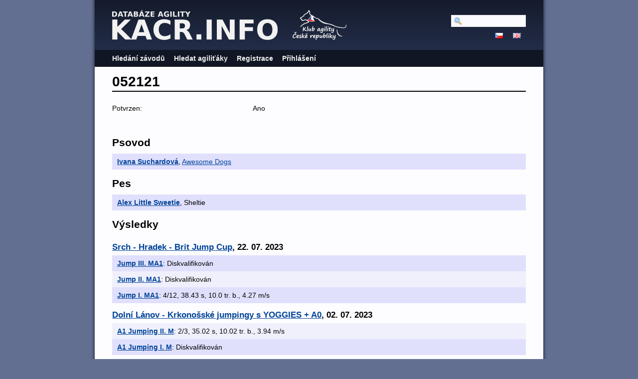

--- FILE ---
content_type: text/html; charset=utf-8
request_url: https://kacr.info/books/14350
body_size: 3902
content:
<!DOCTYPE html PUBLIC "-//W3C//DTD XHTML 1.0 Strict//EN" "http://www.w3.org/TR/xhtml1/DTD/xhtml1-strict.dtd">
<html lang='en-US' xml:lang='en-US' xmlns='http://www.w3.org/1999/xhtml'>
<head>
<title>
Databáze Agility
 - 052121
</title>
<meta content='width=device-width, initial-scale=1, minimum-scale=1' name='viewport' />
<meta content='text/html; charset=utf-8' http-equiv='Content-Type' />
<script src='/javascripts/prototype.js'></script>
<link href="/stylesheets/bundles/application.min.css?1769637124" media="screen,projection" rel="stylesheet" type="text/css" />
<script src="/javascripts/bundles/application.min.js?1769637124" type="text/javascript"></script>
<script src="/javascripts/bundles/calendar_cz.min.js?1769637124" type="text/javascript"></script>

</head>
<body>
<div id='wrapper'>
<div id='flash'>
</div>
<script type='text/javascript'>
  //<![CDATA[
    flashTimeout();
  //]]>
</script>
<div id='top'>
<a href='/'>
<img id='logo' src='/images/logo-path.cz.svg' />
</a>
<img id='ka_logo' src='/images/logo-klub-agility.svg' />
<div id='hamburger'>
<img src='/images/hamburger.svg' />
</div>
</div>
<div id='menu'>
<div id='menu-top-widget'>
<div class='search'>
<form action="/search" method="post"><div style="margin:0;padding:0;display:inline"><input name="authenticity_token" type="hidden" value="UZMErIM6in60bx8XfMeALJnFo0ydtQHeT9uho6x228o=" /></div>
<input id="query" name="query" type="text" />
<span style='display:none'>
<input name="commit" type="submit" value="Hledat" />
</span>
</form>
</div>
<div class='lang'>
<a href="https://kacr.info/books/14350?locale=cz"><img alt="Cz" src="/images/cz.png?1643388211" /></a>
<a href="https://kacr.info/books/14350?locale=en"><img alt="En" src="/images/en.png?1643388211" /></a>
</div>
</div>
<ul>
<li><a href="/competitions/search">Hledání závodů</a></li>
<li><a href="/osas/search">Hledat agiliťáky</a></li>
<li><a href="/account_registration/new">Registrace</a></li>
<li><a href="/login">Přihlášení</a></li>
</ul>

</div>
<div id='container'>
<h1>052121</h1>
<div class='edit_links'>


</div>
<div class='summary'>
<ol>
<li class=""><span>Potvrzen: </span><span>Ano</span></li>
</ol></div>
<h2>Psovod</h2>
<ol class='search_results'>
<li class='shaded'><p><span class='title'><a href="https://kacr.info/handlers/2986">Ivana Suchardová</a></span><span>, <a href="https://kacr.info/osas/160">Awesome Dogs</a></span></p>
<div class='edit_buttons'></div><a class='open_button'>
<img alt="Arrow_down" src="/images/arrow_down.svg?1668947149" style="width: 20px" />
</a>

</li>
</ol>
<h2>Pes</h2>
<ol class='search_results'>
<li class='shaded'><p><span class='title'><a href="https://kacr.info/dogs/11511">Alex Little Sweetie</a></span>, Sheltie
</p>
<div class='edit_buttons'></div><a class='open_button'>
<img alt="Arrow_down" src="/images/arrow_down.svg?1668947149" style="width: 20px" />
</a>

</li>
</ol>
<h2>Výsledky</h2>
<ol class='search_results'>
<li class='message'>
<h3>
<a href="https://kacr.info/competitions/4435">Srch - Hradek - Brit Jump Cup</a>,
22. 07. 2023
</h3>
</li>
<li class='shaded'>
<p><span class='title'><a href="https://kacr.info/runs/92188">Jump III.  MA1</a></span>: Diskvalifikován
</p>

</li>
<li class=''>
<p><span class='title'><a href="https://kacr.info/runs/92183">Jump II. MA1</a></span>: Diskvalifikován
</p>

</li>
<li class='shaded'>
<p><span class='title'><a href="https://kacr.info/runs/92178">Jump I.  MA1</a></span>: 4/12, 38.43 s, 10.0 tr. b., 4.27 m/s
</p>

</li>
<li class='message'>
<h3>
<a href="https://kacr.info/competitions/4362">Dolní Lánov - Krkonošské jumpingy s YOGGIES + A0</a>,
02. 07. 2023
</h3>
</li>
<li class=''>
<p><span class='title'><a href="https://kacr.info/runs/91717">A1 Jumping II. M</a></span>: 2/3, 35.02 s, 10.02 tr. b., 3.94 m/s
</p>

</li>
<li class='shaded'>
<p><span class='title'><a href="https://kacr.info/runs/91707">A1 Jumping I. M</a></span>: Diskvalifikován
</p>

</li>
<li class='message'>
<h3>
<a href="https://kacr.info/competitions/4410">Lysá nad Labem - JumpBeast &amp; JumpBee (A0 i Veteráni)</a>,
25. 06. 2023
</h3>
</li>
<li class=''>
<p><span class='title'><a href="https://kacr.info/runs/92066">1. Jumping M</a></span>: Diskvalifikován
</p>

</li>
<li class='shaded'>
<p><span class='title'><a href="https://kacr.info/runs/92071">2. Jumping M</a></span>: Diskvalifikován
</p>

</li>
<li class=''>
<p><span class='title'><a href="https://kacr.info/runs/92076">3. Jumping M</a></span>: Diskvalifikován
</p>

</li>
<li class='message'>
<h3>
<a href="https://kacr.info/competitions/4307">Studenec u Trutnova - Velikonoční jumpingy + 3x jumping A0</a>,
10. 04. 2023
</h3>
</li>
<li class='shaded'>
<p><span class='title'><a href="https://kacr.info/runs/88230">III. Jumping</a></span>: Diskvalifikován
</p>

</li>
<li class=''>
<p><span class='title'><a href="https://kacr.info/runs/88220">II. Jumping</a></span>: 1/14, 27.55 s, 0.0 tr. b., 5.15 m/s
</p>

</li>
<li class='shaded'>
<p><span class='title'><a href="https://kacr.info/runs/88210">I. Jumping</a></span>: 8/14, 31.95 s, 10.0 tr. b., 4.32 m/s
</p>

</li>
<li class='message'>
<h3>
<a href="https://kacr.info/competitions/4328">Kladno - Velikonoční speciál</a>,
09. 04. 2023
</h3>
</li>
<li class=''>
<p><span class='title'><a href="https://kacr.info/runs/88077">Agility M</a></span>: Diskvalifikován
</p>

</li>
<li class='shaded'>
<p><span class='title'><a href="https://kacr.info/runs/88080">Jumping M</a></span>: 19/27, 41.28 s, 10.0 tr. b., 4.05 m/s
</p>

</li>
<li class=''>
<p><span class='title'><a href="https://kacr.info/runs/88083">Krátký jumping M</a></span>: 14/27, 27.47 s, 5.0 tr. b., 4.15 m/s
</p>

</li>
<li class='message'>
<h3>
<a href="https://kacr.info/competitions/4305">Studenec u Trutnova - Březnové jumpingy + A0</a>,
25. 03. 2023
</h3>
</li>
<li class='shaded'>
<p><span class='title'><a href="https://kacr.info/runs/87513">III. jumping</a></span>: Diskvalifikován
</p>

</li>
<li class=''>
<p><span class='title'><a href="https://kacr.info/runs/87508">II. jumping</a></span>: Diskvalifikován
</p>

</li>
<li class='shaded'>
<p><span class='title'><a href="https://kacr.info/runs/87498">I. jumping</a></span>: 8/12, 35.61 s, 15.0 tr. b., 5.11 m/s
</p>

</li>
<li class='message'>
<h3>
<a href="https://kacr.info/competitions/4320">Čerčany - Tea Time At Tachyon For A0/A1 Only</a>,
03. 03. 2023
</h3>
</li>
<li class=''>
<p><span class='title'><a href="https://kacr.info/runs/87140">Jumping I / A0 / M</a></span>: Diskvalifikován
</p>

</li>
<li class='shaded'>
<p><span class='title'><a href="https://kacr.info/runs/87145">Jumping II / A0 / M</a></span>: Diskvalifikován
</p>

</li>
<li class='message'>
<h3>
<a href="https://kacr.info/competitions/3895">Čerčany - Zimní pohár 4 &quot;Czech Imp&quot; - 10.ročník</a>,
04. 02. 2023
</h3>
</li>
<li class=''>
<p><span class='title'><a href="https://kacr.info/runs/86458">Czech Imp Jump Medium</a></span>: 17/25, 25.98 s, 5.0 tr. b., 4.43 m/s
</p>

</li>
<li class='shaded'>
<p><span class='title'><a href="https://kacr.info/runs/86461">Jumping 1 - Medium</a></span>: Diskvalifikován
</p>

</li>
<li class=''>
<p><span class='title'><a href="https://kacr.info/runs/86464">Jumping 2 - Medium</a></span>: Diskvalifikován
</p>

</li>
<li class='message'>
<h3>
<a href="https://kacr.info/competitions/4300">KLADNO - Jahodová Předpárty</a>,
27. 01. 2023
</h3>
</li>
<li class='shaded'>
<p><span class='title'><a href="https://kacr.info/runs/86557">1. Zkouška MA1</a></span>: 4/6, 32.84 s, 5.0 tr. b., 4.54 m/s
</p>

</li>
<li class=''>
<p><span class='title'><a href="https://kacr.info/runs/86562">2. zkouška MA1</a></span>: Diskvalifikován
</p>

</li>
<li class='message'>
<h3>
<a href="https://kacr.info/competitions/4247">Kladno - Vánoční Pohádkové Trojzkoušky (středa)</a>,
28. 12. 2022
</h3>
</li>
<li class='shaded'>
<p><span class='title'><a href="https://kacr.info/runs/85994">1. Zkouška MA1</a></span>: Diskvalifikován
</p>

</li>
<li class=''>
<p><span class='title'><a href="https://kacr.info/runs/85999">2. Zkouška MA1</a></span>: Diskvalifikován
</p>

</li>
<li class='shaded'>
<p><span class='title'><a href="https://kacr.info/runs/86004">3. Zkouška MA1</a></span>: Diskvalifikován
</p>

</li>
<li class='message'>
<h3>
<a href="https://kacr.info/competitions/4246">Kladno - Vánoční Pohádkové Trojzkoušky (úterý)</a>,
27. 12. 2022
</h3>
</li>
<li class=''>
<p><span class='title'><a href="https://kacr.info/runs/85934">1. Zkouška MA1</a></span>: Diskvalifikován
</p>

</li>
<li class='shaded'>
<p><span class='title'><a href="https://kacr.info/runs/85939">2. Zkouška MA1</a></span>: Diskvalifikován
</p>

</li>
<li class=''>
<p><span class='title'><a href="https://kacr.info/runs/85944">3. Zkouška MA1</a></span>: 2/5, 33.3 s, 0.0 tr. b., 5.17 m/s
</p>

</li>
<li class='message'>
<h3>
<a href="https://kacr.info/competitions/4231">Ratenice - Vánoce přicházejí (dvojzkoušky)</a>,
18. 12. 2022
</h3>
</li>
<li class='shaded'>
<p><span class='title'><a href="https://kacr.info/runs/85691">ZkA. II. MA1</a></span>: Diskvalifikován
</p>

</li>
<li class=''>
<p><span class='title'><a href="https://kacr.info/runs/85686">ZkA. I. MA1</a></span>: Diskvalifikován
</p>

</li>
<li class='message'>
<h3>
<a href="https://kacr.info/competitions/4223">Terezín - Agility pro Ukrajinu II.</a>,
03. 12. 2022 - 04. 12. 2022
</h3>
</li>
<li class='shaded'>
<p><span class='title'><a href="https://kacr.info/runs/85384">Jumping 1 + 0 M</a></span>: Diskvalifikován
</p>

</li>
<li class=''>
<p><span class='title'><a href="https://kacr.info/runs/85388">MA0 I</a></span>: Diskvalifikován
</p>

</li>
<li class='shaded'>
<p><span class='title'><a href="https://kacr.info/runs/85392">MA0 II</a></span>: Diskvalifikován
</p>

</li>
<li class='message'>
<h3>
<a href="https://kacr.info/competitions/4193">KLADNO - Jahodová zahřívačka</a>,
25. 11. 2022
</h3>
</li>
<li class=''>
<p><span class='title'><a href="https://kacr.info/runs/85471">Zkouška MA1</a></span>: Diskvalifikován
</p>

</li>
<li class='shaded'>
<p><span class='title'><a href="https://kacr.info/runs/85476">2. zkouška MA1</a></span>: Diskvalifikován
</p>

</li>
<li class='message'>
<h3>
<a href="https://kacr.info/competitions/4097">Kladno - TGI Friday odpolední dvojzkoušky</a>,
11. 11. 2022
</h3>
</li>
<li class=''>
<p><span class='title'><a href="https://kacr.info/runs/85004">1. Zkouška MA1</a></span>: Diskvalifikován
</p>

</li>
<li class='shaded'>
<p><span class='title'><a href="https://kacr.info/runs/85009">2. Zkouška MA1</a></span>: Diskvalifikován
</p>

</li>
<li class='message'>
<h3>
<a href="https://kacr.info/competitions/4076">Osenice - Mistrovství ČR kříženců a psů bez PP + jumping A0</a>,
06. 11. 2022
</h3>
</li>
<li class=''>
<p><span class='title'><a href="https://kacr.info/runs/84687">Jumping A0 I</a></span>: Diskvalifikován
</p>

</li>
<li class='shaded'>
<p><span class='title'><a href="https://kacr.info/runs/84692">Jumping A0 II</a></span>: 1/5, 24.61 s, 0.0 tr. b., 5.77 m/s
</p>

</li>
<li class='message'>
<h3>
<a href="https://kacr.info/competitions/4141">Kladno - Trojzkoušky Úžasné Agiplochy + 2x Jump A0 - sobota</a>,
22. 10. 2022
</h3>
</li>
<li class=''>
<p><span class='title'><a href="https://kacr.info/runs/84531">1. Jumping MA0</a></span>: Diskvalifikován
</p>

</li>
<li class='shaded'>
<p><span class='title'><a href="https://kacr.info/runs/84536">2. Jumping MA0</a></span>: Diskvalifikován
</p>

</li>
<li class='message'>
<h3>
<a href="https://kacr.info/competitions/4137">Kladno - Zkoušky trochu jinak</a>,
02. 10. 2022
</h3>
</li>
<li class=''>
<p><span class='title'><a href="https://kacr.info/runs/83814">1. Jumping MA0</a></span>: 1/9, 24.0 s, 0.0 tr. b., 5.54 m/s
</p>

</li>
<li class='shaded'>
<p><span class='title'><a href="https://kacr.info/runs/83819">2. Jumping MA0</a></span>: Diskvalifikován
</p>

</li>
<li class='message'>
<h3>
<a href="https://kacr.info/competitions/4005">Ratenice  - KCHBO OPEN + Mistrovství plemen Českých strakatých psů, pyrenejskych ovčáků a špiců</a>,
01. 10. 2022
</h3>
</li>
<li class=''>
<p><span class='title'><a href="https://kacr.info/runs/83846">A0 II. M</a></span>: Diskvalifikován
</p>

</li>
<li class='shaded'>
<p><span class='title'><a href="https://kacr.info/runs/83836">A0 I. M</a></span>: Diskvalifikován
</p>

</li>
<li class='message'>
<h3>
<a href="https://kacr.info/competitions/3837">Mrtník, Plzeň - sever - Podzimní dvojzkoušky</a>,
24. 09. 2022
</h3>
</li>
<li class=''>
<p><span class='title'><a href="https://kacr.info/runs/83951">1. Běh MA0</a></span>: Diskvalifikován
</p>

</li>
<li class='shaded'>
<p><span class='title'><a href="https://kacr.info/runs/83956">2. Běh MA0</a></span>: 1/5, 18.37 s, 5.0 tr. b., 6.21 m/s
</p>

</li>
<li class='message'>
<h3>
<a href="https://kacr.info/competitions/4120">Kladno - Letní zkoušky + A0</a>,
27. 08. 2022
</h3>
</li>
<li class=''>
<p><span class='title'><a href="https://kacr.info/runs/82343">1. Jumping MA0</a></span>: 5/6, 28.17 s, 10.0 tr. b., 4.83 m/s
</p>

</li>
<li class='shaded'>
<p><span class='title'><a href="https://kacr.info/runs/82348">2. Jumping MA0</a></span>: Diskvalifikován
</p>

</li>
<li class='message'>
<h3>
<a href="https://kacr.info/competitions/3963">Zátaví u Písku - O Říďův pohár II.</a>,
04. 06. 2022 - 05. 06. 2022
</h3>
</li>
<li class=''>
<p><span class='title'><a href="https://kacr.info/runs/80050">3. Jumping MA0</a></span>: 4/4, 24.09 s, 15.0 tr. b., 5.31 m/s
</p>

</li>
<li class='shaded'>
<p><span class='title'><a href="https://kacr.info/runs/80055">4. Jumping MA0</a></span>: Diskvalifikován
</p>

</li>
<li class='message'>
<h3>
<a href="https://kacr.info/competitions/3947">Hrádek u Pardubic - DvojZkoušky</a>,
29. 05. 2022
</h3>
</li>
<li class=''>
<p><span class='title'><a href="https://kacr.info/runs/79990">II. Jump MA0</a></span>: 3/8, 29.89 s, 5.0 tr. b., 5.69 m/s
</p>

</li>
<li class='shaded'>
<p><span class='title'><a href="https://kacr.info/runs/79987">I. Jump MA0</a></span>: 2/8, 20.66 s, 0.0 tr. b., 6.29 m/s
</p>

</li>
<li class='message'>
<h3>
<a href="https://kacr.info/competitions/3997">Studenec u Trutnova - Velikonoční jumpingy + A0</a>,
18. 04. 2022
</h3>
</li>
<li class=''>
<p><span class='title'><a href="https://kacr.info/runs/78120">II. Jumping A0</a></span>: 2/4, 22.2 s, 0.0 tr. b., 5.32 m/s
</p>

</li>
<li class='shaded'>
<p><span class='title'><a href="https://kacr.info/runs/78116">I. Jumping A0</a></span>: 1/4, 19.2 s, 0.0 tr. b., 6.15 m/s
</p>

</li>
<li class=''>
<p><span class='title'><a href="https://kacr.info/runs/78133">Jumping Light</a></span>: 1/10, 19.26 s, 0.0 tr. b., 6.02 m/s
</p>

</li>
<li class='message'>
<h3>
<a href="https://kacr.info/competitions/3882">Praha Štěrboholy  - Aktijácké mini dvojzkoušky I/22</a>,
15. 04. 2022
</h3>
</li>
<li class='shaded'>
<p><span class='title'><a href="https://kacr.info/runs/78112">II. Jump MA0</a></span>: 1/6, 17.6 s, 0.0 tr. b., 6.25 m/s
</p>

</li>
<li class=''>
<p><span class='title'><a href="https://kacr.info/runs/78109">I. Jump MA0</a></span>: 3/6, 20.83 s, 10.0 tr. b., 5.28 m/s
</p>

</li>
<li class='message'>
<h3>
<a href="https://kacr.info/competitions/3984">Kladno - JumpBee (2x A0 Jump)</a>,
27. 03. 2022
</h3>
</li>
<li class='shaded'>
<p><span class='title'><a href="https://kacr.info/runs/77073">1. Jumping MA0</a></span>: 7/12, 28.5 s, 10.0 tr. b., 4.42 m/s
</p>

</li>
<li class=''>
<p><span class='title'><a href="https://kacr.info/runs/77078">2. Jumping MA0</a></span>: 8/12, 24.52 s, 5.0 tr. b., 5.06 m/s
</p>

</li>
<li class='message'>
<h3>
<a href="https://kacr.info/competitions/4000">Kladno - Úžasná Nulkoplocha (2x A0 Jump) - neděle</a>,
06. 03. 2022
</h3>
</li>
<li class='shaded'>
<p><span class='title'><a href="https://kacr.info/runs/77247">1. Jumping MA0</a></span>: Diskvalifikován
</p>

</li>
<li class=''>
<p><span class='title'><a href="https://kacr.info/runs/77252">2. Jumping MA0</a></span>: Diskvalifikován
</p>

</li>
<li class='message'>
<h3>
<a href="https://kacr.info/competitions/3959">Ludvíkovice u Děčína - Dvojzkoušky Ludvíkovice + Jumpingy A0</a>,
20. 02. 2022
</h3>
</li>
<li class='shaded'>
<p><span class='title'><a href="https://kacr.info/runs/76031">Jumping Začátečníci M I.</a></span>: 5/6, 33.68 s, 10.0 tr. b., 4.07 m/s
</p>

</li>
<li class=''>
<p><span class='title'><a href="https://kacr.info/runs/76034">Jumping Začátečníci M II.</a></span>: 4/6, 27.47 s, 10.0 tr. b., 4.66 m/s
</p>

</li>
<li class='message'>
<h3>
<a href="https://kacr.info/competitions/3940">Studenec u Trutnova - Únorové jumpingy + A0</a>,
13. 02. 2022
</h3>
</li>
<li class='shaded'>
<p><span class='title'><a href="https://kacr.info/runs/75796">II. jumping A0</a></span>: 4/7, 24.23 s, 10.0 tr. b., 4.58 m/s
</p>

</li>
<li class=''>
<p><span class='title'><a href="https://kacr.info/runs/75791">I. jumping A0</a></span>: 4/7, 28.58 s, 10.0 tr. b., 3.92 m/s
</p>

</li>
</ol>


</div>
</div>
<script type='text/javascript'>
  //<![CDATA[
    mobileMenuToggle($("hamburger"), $("menu"));
    editButtonsToggle();
  //]]>
</script>
</body>
</html>
